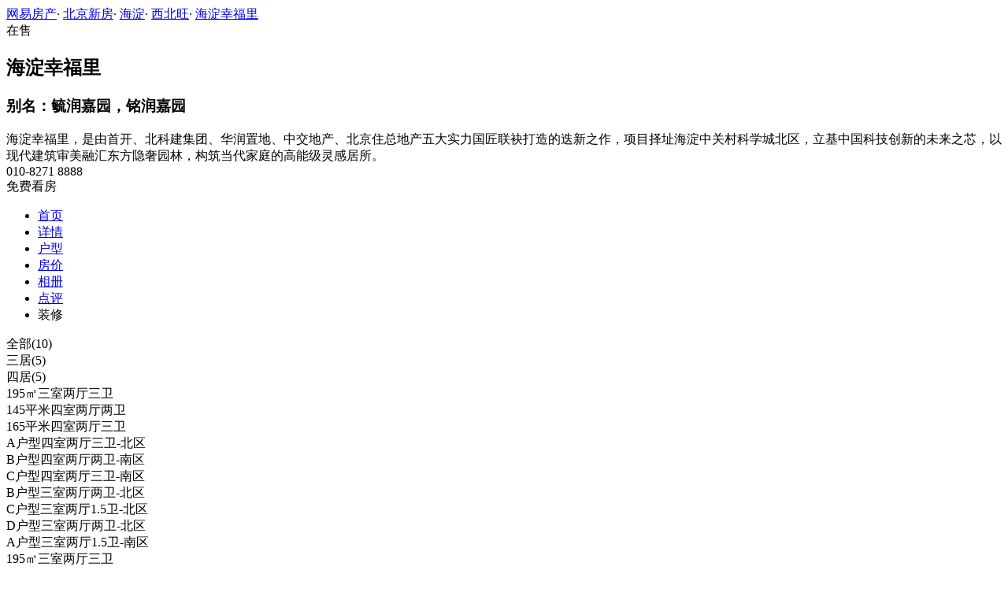

--- FILE ---
content_type: text/html;charset=UTF-8
request_url: http://xf.house.163.com/bj/photo/houseType/CLNP.html?setId=286272&photoId=GFGMCSGLQ6PH0007NOS
body_size: 9910
content:


<!DOCTYPE html>
<html>
    <head>
        <meta charset="utf-8">
        <meta name="keywords" content="海淀幸福里，北京海淀幸福里_海淀幸福里户型图，海淀幸福里户型大全" />
        <meta name="description" content="北京网易房产为您提供海淀幸福里户型图信息，包含所有售户型图信息，最详细的海淀幸福里户型图大全尽在北京网易房产!" />
        <title>海淀幸福里_北京海淀幸福里户型详情_北京网易房产</title>
        <link rel="stylesheet" href="https://fps-pro.ws.126.net/fps-pro/frontends/lpk_pc/v274/css/common_css.css">
<script src="https://img1.cache.netease.com/f2e/libs/jquery.js" type="text/javascript"></script>
<script type="text/javascript" src="https://fps-pro.ws.126.net/fps-pro/temp/9d7ccb8526368c4bf1f5a0bf0a7376ee/swiper.4.3.0.min.js"></script>
        <link rel="stylesheet" type="text/css" href="https://fps-pro.ws.126.net/fps-pro/frontends/lpk_pc/v274/css/netease_service.css">
<link rel="stylesheet" type="text/css" href="https://fps-pro.ws.126.net/fps-pro/frontends/lpk_pc/v274/css/house_type_detail.css">
        <script type="text/javascript">
            var LPK_INIT_DATA = {
                city: "bj",
                cityChina: "北京",
                productid: 'BVcL',
                shareMoth:'10月',
                housePrice: '历史报价房价参考+价格',
                lpTel: "4001-666-163 转 13806",
                shareImg:'http://cms-bucket.nosdn.127.net/catchpic/0/03/0348cfefe63157dc51364990e5cb93c5.jpg',
                headNavIndex: 0,
                productname: 'V7荷塘月色'
            };
                        var PHOTO_DATA = {"GFGME6E5Q6PH0007NOS":{"area":"暂无数据","outarea":"暂无数据","character":"暂无数据","price":"83000","dataType":3,"houseType":"","downloadUrl":"http://pic-bucket.ws.126.net/photo/0007/2021-07-22/GFGME6E5Q6PH0007NOS.jpg?download=B0114E1680CA93017C4E0DE1AE4FD969.jpg","inarea":"暂无数据","title":"195㎡三室两厅三卫","url":"http://pic-bucket.ws.126.net/photo/0007/2021-07-22/GFGME6E5Q6PH0007NOS.jpg","desc":"暂无数据","status":"暂无数据"},"G02QLPSQQ6PH0007NOS":{"area":"暂无数据","outarea":"暂无数据","character":"暂无数据","price":"83000","dataType":3,"houseType":"","downloadUrl":"http://pic-bucket.ws.126.net/photo/0007/2021-01-11/G02QLPSQQ6PH0007NOS.jpg?download=EA181AF8332F438839CB5BF73558091C.jpg","inarea":"暂无数据","title":"B户型三室两厅两卫-北区","url":"http://pic-bucket.ws.126.net/photo/0007/2021-01-11/G02QLPSQQ6PH0007NOS.jpg","desc":"暂无数据","status":"暂无数据"},"G02QML5RQ6PH0007NOS":{"area":"暂无数据","outarea":"暂无数据","character":"暂无数据","price":"83000","dataType":3,"houseType":"","downloadUrl":"http://pic-bucket.ws.126.net/photo/0007/2021-01-11/G02QML5RQ6PH0007NOS.jpg?download=91D87D8AD7244B81324BA068DAAD44B8.jpg","inarea":"暂无数据","title":"C户型四室两厅三卫-南区","url":"http://pic-bucket.ws.126.net/photo/0007/2021-01-11/G02QML5RQ6PH0007NOS.jpg","desc":"暂无数据","status":"暂无数据"},"G02QLPSSQ6PH0007NOS":{"area":"暂无数据","outarea":"暂无数据","character":"暂无数据","price":"83000","dataType":3,"houseType":"","downloadUrl":"http://pic-bucket.ws.126.net/photo/0007/2021-01-11/G02QLPSSQ6PH0007NOS.jpg?download=D2DBE6C8E304F216A09932B23BA0C68A.jpg","inarea":"暂无数据","title":"D户型三室两厅两卫-北区","url":"http://pic-bucket.ws.126.net/photo/0007/2021-01-11/G02QLPSSQ6PH0007NOS.jpg","desc":"暂无数据","status":"暂无数据"},"GFGMCSGKQ6PH0007NOS":{"area":"暂无数据","outarea":"暂无数据","character":"暂无数据","price":"83000","dataType":3,"houseType":"","downloadUrl":"http://pic-bucket.ws.126.net/photo/0007/2021-07-22/GFGMCSGKQ6PH0007NOS.jpg?download=685E2A25FA712372B847F21B78E01D9A.jpg","inarea":"暂无数据","title":"145平米四室两厅两卫","url":"http://pic-bucket.ws.126.net/photo/0007/2021-07-22/GFGMCSGKQ6PH0007NOS.jpg","desc":"暂无数据","status":"暂无数据"},"GFGMCSGLQ6PH0007NOS":{"area":"暂无数据","outarea":"暂无数据","character":"暂无数据","price":"83000","dataType":3,"houseType":"","downloadUrl":"http://pic-bucket.ws.126.net/photo/0007/2021-07-22/GFGMCSGLQ6PH0007NOS.jpg?download=8F4E79A230797D2349A12A1C73EF8BD0.jpg","inarea":"暂无数据","title":"165平米四室两厅三卫","url":"http://pic-bucket.ws.126.net/photo/0007/2021-07-22/GFGMCSGLQ6PH0007NOS.jpg","desc":"暂无数据","status":"暂无数据"},"G02QML5SQ6PH0007NOS":{"area":"暂无数据","outarea":"暂无数据","character":"暂无数据","price":"83000","dataType":3,"houseType":"","downloadUrl":"http://pic-bucket.ws.126.net/photo/0007/2021-01-11/G02QML5SQ6PH0007NOS.jpg?download=BC94C694836EA8E23785BEACBB8CCD78.jpg","inarea":"暂无数据","title":"A户型四室两厅三卫-北区","url":"http://pic-bucket.ws.126.net/photo/0007/2021-01-11/G02QML5SQ6PH0007NOS.jpg","desc":"暂无数据","status":"暂无数据"},"G02QML5QQ6PH0007NOS":{"area":"暂无数据","outarea":"暂无数据","character":"暂无数据","price":"83000","dataType":3,"houseType":"","downloadUrl":"http://pic-bucket.ws.126.net/photo/0007/2021-01-11/G02QML5QQ6PH0007NOS.jpg?download=C7E1D2EE7FDD3B560914646CE5A97472.jpg","inarea":"暂无数据","title":"B户型四室两厅两卫-南区","url":"http://pic-bucket.ws.126.net/photo/0007/2021-01-11/G02QML5QQ6PH0007NOS.jpg","desc":"暂无数据","status":"暂无数据"},"G02QLPSRQ6PH0007NOS":{"area":"暂无数据","outarea":"暂无数据","character":"暂无数据","price":"83000","dataType":3,"houseType":"","downloadUrl":"http://pic-bucket.ws.126.net/photo/0007/2021-01-11/G02QLPSRQ6PH0007NOS.jpg?download=0005A646CD7FF62E9BB273808CCBD1CC.jpg","inarea":"暂无数据","title":"C户型三室两厅1.5卫-北区","url":"http://pic-bucket.ws.126.net/photo/0007/2021-01-11/G02QLPSRQ6PH0007NOS.jpg","desc":"暂无数据","status":"暂无数据"},"G02QLPSTQ6PH0007NOS":{"area":"暂无数据","outarea":"暂无数据","character":"暂无数据","price":"83000","dataType":3,"houseType":"","downloadUrl":"http://pic-bucket.ws.126.net/photo/0007/2021-01-11/G02QLPSTQ6PH0007NOS.jpg?download=E8579D59B9C94571F93141120A5C5471.jpg","inarea":"暂无数据","title":"A户型三室两厅1.5卫-南区","url":"http://pic-bucket.ws.126.net/photo/0007/2021-01-11/G02QLPSTQ6PH0007NOS.jpg","desc":"暂无数据","status":"暂无数据"}};
        </script>
    </head>
    <body>
    <!-- 固顶 fixTop -->
<!--除首页外，其他页面用的顶部-->
<script type="text/javascript" src="//xf.house.163.com/product_house_bj/xf/js/district_bj.js"></script>
<script type="text/javascript" src="//xf.house.163.com/product_house_bj/xf/js/price_bj.js"></script>
<script type="text/javascript" src="//xf.house.163.com/product_house_bj/xf/js/property_bj.js"></script>
<script type="text/javascript" src="//xf.house.163.com/product_house_bj/xf/js/huxing_bj.js"></script>
<script type="text/javascript" src="//xf.house.163.com/product_house_bj/xf/js/subway_bj.js"></script>
<script  type="text/javascript">
    var LPK_INIT_DATA = {
        city: "bj",
        cityChina: "北京",
        productid: 'CLNP',
        housePrice: "最新报价参考均价83000元/㎡",
        lpTel: '010-8271 8888',
        baseDh: '010-8271 8888',
        cityTel:'4001-666-163 转 1',
        productname: '海淀幸福里',
        shareImg:'http://pic-bucket.ws.126.net/photo/0007/2020-09-28/FNKLQDB7Q6PI0007NOS.jpg?imageView&thumbnail=400y300',
        isDatacenter:'0',
                wxProductCode:'http://house-public.ws.126.net/house-public/b701c4b770625d532ab2bdc0e86a29ed.jpg?imageView&thumbnail=200z200&quality=100',
                groupBuyCount:"9"
    }
</script>

<div class="headPosition"></div>
<div class="head-box head-box2">

  <div class="top-bread">
    <div class="bleft-bottom">
      <a href="http://bj.house.163.com" target="_blank">网易房产</a><span class="dot">·</span>
      <a href="http://xf.house.163.com/bj/search/0-0-0-0-0-0-0-0-0-1-0-0-0-0-0-0-1-0-0-0-1.html" target="_blank">北京新房</a><span class="dot">·</span>
      <a href="http://xf.house.163.com/bj/search/57-0-0-0-0-0-0-0-0-1-0-0-0-0-0-0-1-0-0-0-1.html" target="_blank">海淀</a><span class="dot">·</span>
                <a href="http://xf.house.163.com/bj/search/57-824-0-0-0-0-0-0-0-1-0-0-0-0-0-0-1-0-0-0-1.html" target="_blank">西北旺</a><span class="dot">·</span>
            <a href="/bj/CLNP.html" target="_blank" class="last">海淀幸福里</a>
    </div>
  </div>

  <div class="lp-head clearfix">
    <div class="lph-left">
      <div class="lp-status "><span>在售</span></div>
      <div class="lpk-name clearfix">
        <h2 class="big-name" title="海淀幸福里">海淀幸福里</h2>
                <h3 class="alias_name" title="毓润嘉园，铭润嘉园">别名：毓润嘉园，铭润嘉园</h3>
              </div>

      <div class="lpk-feature">

                                <span>海淀幸福里，是由首开、北科建集团、华润置地、中交地产、北京住总地产五大实力国匠联袂打造的迭新之作，项目择址海淀中关村科学城北区，立基中国科技创新的未来之芯，以现代建筑审美融汇东方隐奢园林，构筑当代家庭的高能级灵感居所。</span>
                        </div>
    </div>
    <div class="lph-right">
      <div class="lp-tel">010-8271 8888</div>
      <div class="btn-sign topSignUp">免费看房</div>
    </div>
  </div>

  <div class="nav-bar">
    <ul class="nav-list clearfix">
      <!--当前tab添加class current-->
      <li class="nav-content" id="topNav1">
        <a class="aNav" href="/bj/CLNP.html">首页</a>
      </li>
      <li class="nav-content" id="topNav2">
        <a class="aNav" href="/bj/housedetail/CLNP.html">详情</a>
      </li>
                  <li class="nav-content" id="topNav4">
        <a class="aNav" href="/bj/photo/view/CLNP.html">户型</a>
      </li>
            <li class="nav-content" id="topNav5" data-flag="1" data-nav="price">
        <a class="aNav" href="/bj/trend/CLNP.html">房价</a>
      </li>
            <li class="nav-content" id="topNav6">
        <a class="aNav" href="/bj/photo/CLNP.html">相册</a>
      </li>
                        <li class="nav-content" id="topNav8">
        <a class="aNav" href="/bj/comment/CLNP.html">点评</a>
      </li>
                        <li class="nav-content zhuangxiuNav" id="topNav10">
        <a class="aNav" target="_blank">装修</a>
      </li>
    </ul>
  </div>
</div>
<!--右侧我要提问弹框 begin-->
<div class="dialog" id="questionDialog" style="display: none;">

    <div class="dialog-con dialog-con1">
        <div class="dialog-tit dialog-tit558">我要提问
            <span class="btn-close"></span></div>
        <div class="dialog-body">
                        <!--提问列表 end-->
            <div class="sendQue-box">
              <textarea name="name" rows="3" cols="80" class="" type="text" maxlength="250" placeholder="请输入您要咨询的问题"></textarea>
              <div class="btn-send">发送</div>
            </div>
            <div class="error-reminds">
                <span class="error-icon"></span>
                <span class="error-words">请输入您要咨询的问题</span>
            </div>
        </div>
    </div>
</div>
<!--右侧我要提问弹框 end-->

<script type="text/javascript">
    if(typeof Calculator !=="undefined"  && (Calculator.pointX === 0 && Calculator.pointY === 0) && document.getElementsByClassName("indexNav7").length > 0 && document.getElementById("topNav7").length > 0){
        document.getElementById("topNav7").style.display="none";
    }
</script>
    <script>
        var  headNavIndex= 'topNav4';
        document.getElementById(headNavIndex).setAttribute('class', 'current nav-content');
    </script>
        <div class="house-type-detail-top">
            <div class="detail-top-nav clearfix">
                                                        <div class="curr" data-setid="" data-num="10">全部(10)</div>
                                                                             <div data-setid="286271" data-num="5">三居(5)</div>
                                                                             <div data-setid="286272" data-num="5">四居(5)</div>
                                                </div>
            <div class="detail-top-con-outer clearBoth">
                <div class="detail-top-con">

                                            <div class="detail-bom-nav-outer  detail-top-con-curr  ">
                                                            <div class="detail-bom-nav  detail-bom-nav-curr ">
                                    <div class="house-type" data-photoid="GFGME6E5Q6PH0007NOS" data-index="1">195㎡三室两厅三卫</div>
                                </div>
                                                            <div class="detail-bom-nav ">
                                    <div class="house-type" data-photoid="GFGMCSGKQ6PH0007NOS" data-index="2">145平米四室两厅两卫</div>
                                </div>
                                                            <div class="detail-bom-nav ">
                                    <div class="house-type" data-photoid="GFGMCSGLQ6PH0007NOS" data-index="3">165平米四室两厅三卫</div>
                                </div>
                                                            <div class="detail-bom-nav ">
                                    <div class="house-type" data-photoid="G02QML5SQ6PH0007NOS" data-index="4">A户型四室两厅三卫-北区</div>
                                </div>
                                                            <div class="detail-bom-nav ">
                                    <div class="house-type" data-photoid="G02QML5QQ6PH0007NOS" data-index="5">B户型四室两厅两卫-南区</div>
                                </div>
                                                            <div class="detail-bom-nav ">
                                    <div class="house-type" data-photoid="G02QML5RQ6PH0007NOS" data-index="6">C户型四室两厅三卫-南区</div>
                                </div>
                                                            <div class="detail-bom-nav ">
                                    <div class="house-type" data-photoid="G02QLPSQQ6PH0007NOS" data-index="7">B户型三室两厅两卫-北区</div>
                                </div>
                                                            <div class="detail-bom-nav ">
                                    <div class="house-type" data-photoid="G02QLPSRQ6PH0007NOS" data-index="8">C户型三室两厅1.5卫-北区</div>
                                </div>
                                                            <div class="detail-bom-nav ">
                                    <div class="house-type" data-photoid="G02QLPSSQ6PH0007NOS" data-index="9">D户型三室两厅两卫-北区</div>
                                </div>
                                                            <div class="detail-bom-nav ">
                                    <div class="house-type" data-photoid="G02QLPSTQ6PH0007NOS" data-index="10">A户型三室两厅1.5卫-南区</div>
                                </div>
                                                    </div>
                                            <div class="detail-bom-nav-outer  ">
                                                            <div class="detail-bom-nav  detail-bom-nav-curr ">
                                    <div class="house-type" data-photoid="GFGME6E5Q6PH0007NOS" data-index="1">195㎡三室两厅三卫</div>
                                </div>
                                                            <div class="detail-bom-nav ">
                                    <div class="house-type" data-photoid="G02QLPSQQ6PH0007NOS" data-index="2">B户型三室两厅两卫-北区</div>
                                </div>
                                                            <div class="detail-bom-nav ">
                                    <div class="house-type" data-photoid="G02QLPSRQ6PH0007NOS" data-index="3">C户型三室两厅1.5卫-北区</div>
                                </div>
                                                            <div class="detail-bom-nav ">
                                    <div class="house-type" data-photoid="G02QLPSSQ6PH0007NOS" data-index="4">D户型三室两厅两卫-北区</div>
                                </div>
                                                            <div class="detail-bom-nav ">
                                    <div class="house-type" data-photoid="G02QLPSTQ6PH0007NOS" data-index="5">A户型三室两厅1.5卫-南区</div>
                                </div>
                                                    </div>
                                            <div class="detail-bom-nav-outer  ">
                                                            <div class="detail-bom-nav  detail-bom-nav-curr ">
                                    <div class="house-type" data-photoid="GFGMCSGKQ6PH0007NOS" data-index="1">145平米四室两厅两卫</div>
                                </div>
                                                            <div class="detail-bom-nav ">
                                    <div class="house-type" data-photoid="GFGMCSGLQ6PH0007NOS" data-index="2">165平米四室两厅三卫</div>
                                </div>
                                                            <div class="detail-bom-nav ">
                                    <div class="house-type" data-photoid="G02QML5SQ6PH0007NOS" data-index="3">A户型四室两厅三卫-北区</div>
                                </div>
                                                            <div class="detail-bom-nav ">
                                    <div class="house-type" data-photoid="G02QML5QQ6PH0007NOS" data-index="4">B户型四室两厅两卫-南区</div>
                                </div>
                                                            <div class="detail-bom-nav ">
                                    <div class="house-type" data-photoid="G02QML5RQ6PH0007NOS" data-index="5">C户型四室两厅三卫-南区</div>
                                </div>
                                                    </div>
                                        <div class="white-area-left"></div>
                    <div class="white-area-right"></div>
                    <div class="arrow-left"><span></span></div>
                    <div class="arrow-right"><span></span></div>
                </div>
                <a href="/bj/photo/view/CLNP.html">
                    <div class="watch-more">查看列表</div>
                </a>
            </div>
        </div>
    <div class="house-type-detail-bom clearBoth">
        <div class="detail-bom-con-outer">
            <div class="photo-big-img">
                <div class="photo-show">
                    <img src="" alt="海淀幸福里">
                </div>
            </div>
            <div class="detail-infor-outer"></div>
        </div>
        <div class="netease-service-outer">
            <div class="building-infor">
                <div class="price-outer clearBoth">
                    <div class="infor-icon-outer">
                        <div class="infor-icon"></div>
                        <div class="icon-tip">
                                                    <div>报价时间：2023-08-16</div>
                            <div>价格有效期：30天</div>
                            <div>楼盘实际售价以开发商取得"预售许可证"后的实际开盘价格为准</div>
                                                </div>
                    </div>
                                                                <div class="price">均价83000元/㎡</div>
                    
                    <a href="/bj/trend/CLNP.html" class="trendbox"><div class="name">房价走势</div></a>
                    <a href="/bj/trend/CLNP.html" class="trendbox"><div class="price-icon"></div></a>
                </div>
                                <div class="list-con"><span>地址：</span><span class="address">[海淀
- 西北旺- 五至六环]</span>
                </div>
                <div class="list-con"><span>最新开盘：</span>2021-6</div>
                <div class="list-con"><span>交房时间：</span>2023-6</div>
            </div>
            
        </div>
    </div>
    <div class="photo-mask">
            <div class="img-outer-back"></div>
            <div class="img-outer">
                <img src="http://fps-pro.ws.126.net/fps-pro/temp/79b420bc5439412125c803e8364f13fc/huxing.png" alt="海淀幸福里">
            </div>
            <span></span>
        </div>
    <script type="text/html" id="house_type_detail">
        <div class="photo-big-img">
            <div class="photo-show">
                <img src="{{url}}" alt="海淀幸福里">
            </div>
            <div class="icon-outer clearfix">
                <div class="back-opacity"></div>
                <div class="download-outer">
                    <a href="{{downloadUrl}}">
                        <div class="icon-back-opacity"></div>
                        <span class="download"></span>
                    </a>
                </div>
                <div class="blow-up-outer">
                    <div class="icon-back-opacity"></div>
                    <span class="blow-up"></span>
                </div>
            </div>
        </div>
        <div class="detail-infor-outer">
            <h2>{{title}}</h2>
            <div class="detail-infor">
                {{if price && price != 0}}
                <div class="total-price-outer clearBoth">
                    <div class="label">现估价：</div>
                    <div class="price"><span class="total-price">{{totalPrice}}</span>万</div>
                    <div class="icon-outer">
                        <div class="icon"></div>
                        <div class="icon-tip">
                            <div>预估价仅供参考，实际售价以售楼处为准</div>
                            <div>户型图由开发商提供，实际以交房标准为准</div>
                        </div>
                    </div>
                </div>
                {{/if}}
                <div class="house-type-status clearBoth">
                    {{if status && status != '暂无数据'}}
                    <div class="red">{{status}}</div>
                    {{/if}}
                    {{if character0 && character0 != '暂无数据'}}
                    <div class="grey">{{character0}}</div>
                    {{/if}}
                    {{if character1 && character1 != '暂无数据'}}
                    <div class="grey">{{character1}}</div>
                    {{/if}}
                </div>
                {{if houseType}}
                <div class="list-con"><span>户&nbsp&nbsp&nbsp&nbsp&nbsp&nbsp&nbsp型：</span>{{houseType}}</div>
                {{/if}}
                {{if area && area != '暂无数据'}}
                <div class="list-con"><span>建筑面积：</span>{{area}}㎡</div>
                {{/if}}
                {{if desc && desc != '暂无数据'}}
                <div class="list-con"><span>户型解析：</span>{{desc}}</div>
                {{/if}}
            </div>
        </div>
        <div class="detail-infor-outer">
            <h2>{{title}}</h2>
            <div class="detail-infor">
                {{if price && price != 0}}
                <div class="total-price-outer clearBoth">
                    <div class="label">现估价：</div>
                    <div class="price"><span class="total-price">{{totalPrice}}</span>万</div>
                    <div class="icon-outer">
                        <div class="icon"></div>
                        <div class="icon-tip">
                            <div>预估价仅供参考，实际售价以售楼处为准</div>
                            <div>户型图由开发商提供，实际以交房标准为准</div>
                        </div>
                    </div>
                </div>
                {{/if}}
                <div class="house-type-status clearBoth">
                    {{if status && status != '暂无数据'}}
                    <div class="red">{{status}}</div>
                    {{/if}}
                    {{if character0 && character0 != '暂无数据'}}
                    <div class="grey">{{character0}}</div>
                    {{/if}}
                    {{if character1 && character1 != '暂无数据'}}
                    <div class="grey">{{character1}}</div>
                    {{/if}}
                </div>
                {{if houseType}}
                <div class="list-con"><span>户&nbsp&nbsp&nbsp&nbsp&nbsp&nbsp&nbsp型：</span>{{houseType}}</div>
                {{/if}}
                {{if area && area != '暂无数据'}}
                <div class="list-con"><span>建筑面积：</span>{{area}}㎡</div>
                {{/if}}
                <div class="loan-count-outer">
                    <div class="count-title clearBoth">
                        <div class="name">参考贷款：</div>
                        <a href="/bj/calculator/4.html">
                            <div class="link">查看其它贷款结果></div>
                        </a>
                    </div>
                    <div class="count-result">首付金额：<span class="first-pay">{{firstPay}}</span>万元（首付占比3成）</div>
                    <div class="count-result">每月还款：<span class="every-pay">{{everyPay}}</span>万元</div>
                    <div class="count-result">还款总额：<span class="total-pay">{{totalPay}}</span>万元</div>
                    <div class="count-result">贷款利息：<span class="total-interest">{{totalInterest}}</span>万元</div>
                </div>
                <div class="tip">备注：该结果为20年商业贷款利率4.9%，以等额本息计算结果，数据仅供参考。</div>
            </div>
        </div>
        <div class="detail-infor-outer">
            <h2>{{title}}</h2>
            <div class="no-infor">
                <img src="http://fps-pro.ws.126.net/fps-pro/temp/f3f0c77a1857c8dde42af357f2f11d07/detail_tip.png " class="detail-tip-img">
                <div class="tip">暂无更多信息</div>
                                <div class="tip">可致电售楼处</div>
             	                <div class="phone">4001-666-163 转 13806</div>
            </div>
        </div>
    </script>

        <div class="rightNav-box">
  <ul class="rightNav-list">
    <li class="login-btn aRightNav" title="登录">
      <p class="name">登录</p>
    </li>
    <li class="logout-btn aRightNav" title="退出">
      <p class="name"><span></span><br/>退出</p>
    </li>
    <li class="wx-code aRightNav" title="微信小程序">
      <i></i>
      <p class="name">小程序</p>
      <div class="wx-box">
        <span class="arrow"></span>
        <img src="" /><div class="txt"><p><span>严选好房</span>小程序</p><p>微信扫码</p><p>直接严选好房</p></div>
      </div>
    </li>
    <li class="ewm aRightNav" title="扫码查看">
      <i></i>
      <p class="name">网页</p>
      <div class="ewm-box">
        <span class="arrow"></span>
        <div id="qrcode1" class="qrcode">
        </div>
        <p class="ewm-tit1"><i></i>扫一扫</p>
        <p class="ewm-tit2">手机查看更方便</p>
      </div>
    </li>
    <li class="calculator aRightNav" title="房贷计算器">
      <a href="#calculatorbox"><i></i><p class="name">房贷</p></a>
    </li>
    <!-- <li class="houseCenter aRightNav" title="选房中心">
      <i></i>
    </li> -->
    <li class="vs aRightNav" title="楼盘对比">
      <i></i>
      <p class="name">对比</p>
      <div class="lppk-box">
        <span class="arrow"></span>
        <span class="close"></span>
        <div class="h2-tit">楼盘对比(<span class="curNum">1</span>/4)<span class="clear"><span class="clear-icon"></span>清空</span></div>

        <ul class="sel-lp-box">
          <!-- <li title="新光大中心" house-id="BZLI">新光大中心<span></span></li> -->
        </ul>

        <div class="input-row">
         <input class="lpSearchTxt inp" value="请输入您要对比的楼盘" type="text">

         <ul class="lpsearch-list">
           <!-- <li title="新光大中心" house-id="BZLI">新光大中3909<span class="add-lp">+</span></li> -->
         </ul>
        </div>
        <div class="btn-pk">开始对比</div>
        <div class="error-reminds"><span class="error-icon"></span><span class="error-words">请输入正确手机号</span></div>
         <div class="histroy">
           <div class="his-tit">浏览过的楼盘</div>
           <div class="his-list clearfix">
            <!-- <span class="aHis" title="新光大中心" house-id="BRQf">新光大<span class="add">+</span></span> -->
            </div>
         </div>
      </div>
    </li>
    <li class="kf aRightNav" title="在线咨询">
      <i></i>
      <p class="name">客服</p>
      <div class="qp"></div>
    </li>
    <!-- <li class="question aRightNav" title="提问">
      <i></i>
    </li> -->
    <li class="collect aRightNav">
      <i></i>
      <p class="name">收藏</p>
      <div class="collect-box"><span class="arrow"></span><span class="collect-txt">Ctrl+D收藏到书签栏</span></div>
    </li>
    <li class="share aRightNav" title="分享">
      <i class="share-icon"></i>
      <p class="name">分享</p>
      <div class="share-box">
        <div class="share-box2">
          <span class="arrow"></span>
          <ul class="share-list">
            <li class="wx mr30" title="微信好友" data-type="wx">
              <div class="ewm-box">
                <span class="arrow"></span>
                <div id="qrcode2" class="qrcode"></div>
                <p class="ewm-tit1"><i></i>扫一扫</p>
                <p class="ewm-tit2">手机查看更方便</p>
              </div>
              <div class="bg"></div><div class="icon"></div>微信好友</li>
            <li class="qqfriend mr30" title="QQ好友" data-type="qqfriend"><div class="bg"></div><div class="icon"></div>QQ好友</li>
            <li class="qqzone" title="QQ空间" data-type="qqzone"><div class="bg"></div><div class="icon"></div>QQ空间</li>
            <li class="sina mr30" title="新浪微博" data-type="sina"><div class="bg"></div><div class="icon"></div>新浪微博</li>
            <li class="yinxin" title="易信" data-type="yinxin"><div class="bg"></div><div class="icon"></div>易&nbsp;&nbsp;信</li>
            <li class="clear"></li>
          </ul>
        </div>
      </div>
    </li>
    <!-- <li class="feedback feedback-btn aRightNav" title="报错">
      <i></i>
      <p class="name">反馈</p>
    </li> -->
    <li class="toTop aRightNav">
      <i></i>
    </li>
  </ul>
</div>
<div id="puzzle"></div>

        <!--公共底部 黑色部分-->
<div class="common-footer">
  <div class="houseFootNav">
    <div class="housenav_head">楼盘导航</div>
    <table class="housenav_table">
      <tr class="footArea">
        <td class="td1">区域：</td>
        <td>
          <div class="foot-district" ziduanName="district">
            <!-- <span>不限</span>
            <span>石景山</span> -->
          </div>
          <div class="second-district" ziduanName="districtSecond">

            <!-- <span>不限</span>
            <span>石景山</span> -->
          </div>
        </td>
      </tr>
      <tr class="footPrice">
        <td class="td1">价格：</td>
        <td>
          <div class="foot-price" ziduanName="price">
            <!-- <span>不限</span>
            <span>10000以下</span> -->
          </div>
        </td>
      </tr>
      <tr class="footType">
        <td class="td1">类型：</td>
        <td>
          <div class="foot-property" ziduanName="property">
            <!-- <span>不限</span>
            <span>住宅</span> -->
          </div>
        </td>
      </tr>
      <tr class="footHuxing">
        <td class="td1">户型：</td>
        <td>
          <div class="foot-huxing"  ziduanName="huxing">
            <!-- <span>不限</span>
            <span>一居</span> -->
          </div>
        </td>
      </tr>
      <tr class="footSubWay">
        <td class="td1">地铁：</td>
        <td>
          <div class="foot-subway" ziduanName="subway">
            <!-- <span>不限</span>
            <span>昌平线</span> -->
          </div>
        </td>
      </tr>
    </table>
    <div class="disclaimer">
      <div class="dis-tit">网易声明</div>
      <div class="dis-con">本页面旨在为广大网友提供更多信息服务，不声明或保证所提供信息的准确性和完整性，所有内容亦不表明本网站之观点或意见，仅供参考和借鉴。购房者在购房时仍需慎重考虑，参考本站信息进行房产交易等行为所造成的任何后果与本网站无关，风险自担。</div>
    </div>
  </div>
</div>

<!--网易公有尾部 begin-->
<div class="N-nav-bottom">
    <div class="N-nav-bottom-main">
    	<div class="ntes_foot_link">
      	<span class="N-nav-bottom-copyright"><span class="N-nav-bottom-copyright-icon">&copy;</span> 1997-<span class="copyright-year">2017</span> 网易公司版权所有</span>
      	<a href="http://corp.163.com/">About NetEase</a> |
      	<a href="http://gb.corp.163.com/gb/about/overview.html">公司简介</a> |
      	<a href="http://gb.corp.163.com/gb/contactus.html">联系方法</a> |
      	<a href="http://corp.163.com/gb/job/job.html">招聘信息</a> |
      	<a href="http://help.163.com/ ">客户服务</a> |
      	<a href="https://corp.163.com/gb/legal.html">隐私政策</a> |
      	<!-- <a href="http://emarketing.163.com/">广告服务</a> | -->
      	<a href="http://sitemap.163.com/">网站地图</a> |
      	<a href="http://jubao.aq.163.com/">不良信息举报</a>
      </div>
    </div>
</div>
<!--网易公有尾部 end-->

        <script type="text/javascript" src="//m.house.163.com/product_house_bj/xf/js/district_bj.js"></script>
        <script type="text/javascript" src="//m.house.163.com/product_house_bj/xf/js/price_bj.js"></script>
        <script type="text/javascript" src="//m.house.163.com/product_house_bj/xf/js/property_bj.js"></script>
        <script type="text/javascript" src="//m.house.163.com/product_house_bj/xf/js/huxing_bj.js"></script>
        <script type="text/javascript" src="//m.house.163.com/product_house_bj/xf/js/subway_bj.js"></script>
        <script src="https://fps-pro.ws.126.net/fps-pro/frontends/libs/jquery/jquery.cookie-1.4.1.js"></script>
<script src="//img1.cache.netease.com/f2e/house/resold/components/qrcode.1125509.min.js"></script>
<!-- <script src="http://img1.cache.netease.com/cnews/js/ntes_jslib_1.x.js" type="text/javascript"></script> -->
<script type="text/javascript" src="//img3.cache.netease.com/common/share/yixin/b02/yixin.min.js"></script>
<script src="//img1.cache.netease.com/f2e/house/index2016/js/house-slider.1.0.1034528.min.js"  type="text/javascript"></script>
<script src="//fps-pro.ws.126.net/fps-pro/frontends/common/login-beta/js/puzzle.js?v=3"></script> 
<script src="https://fps-pro.ws.126.net/fps-pro/frontends/lpk_pc/v274/js/common.js" type="text/javascript"></script>
<!--章鱼代码 begin-->
<noscript>
    <img src="//163.wrating.com/a.gif?c=860010-0502010100" width="1" height="1" />
</noscript>

<!-- big data statistics -->
<!-- big data analysis -->
<script src="//static.ws.126.net/f2e/products/analysis/js/analysis.350ctAoOoFtN.13.js"></script>

<!--章鱼代码 end-->
<script src="//static.ws.126.net/163/frontend/libs/antanalysis.min.js"></script>
<script src="//static.ws.126.net/163/frontend/antnest/NTM-9X2F9177-22.js"></script>

        <script type="text/javascript" src="//fps-pro.ws.126.net/fps-pro/temp/ba28dcc6c487d461be0823676f14963c/arttemplate.js"></script>
<script src="https://fps-pro.ws.126.net/fps-pro/frontends/lpk_pc/v274/js/netease_service.js" type="text/javascript"></script>
<script type="text/javascript" src="https://fps-pro.ws.126.net/fps-pro/frontends/lpk_pc/v274/js/house_type_detail.js"></script>


        <!--HubbleAnalysis-->
        <script type="text/javascript">
            (function(document,datracker,root){function loadJsSDK(){var script,first_script;script=document.createElement("script");script.type="text/javascript";script.async=true;script.src="https://hubble-js-bucket.nosdn.127.net/DATracker.globals.1.6.10.js";first_script=document.getElementsByTagName("script")[0];first_script.parentNode.insertBefore(script,first_script)}if(!datracker["__SV"]){var win=window;var gen_fn,functions,i,lib_name="DATracker";window[lib_name]=datracker;datracker["_i"]=[];datracker["init"]=function(token,config,name){var target=datracker;if(typeof(name)!=="undefined"){target=datracker[name]=[]}else{name=lib_name}target["people"]=target["people"]||[];target["abtest"]=target["abtest"]||[];target["toString"]=function(no_stub){var str=lib_name;if(name!==lib_name){str+="."+name}if(!no_stub){str+=" (stub)"}return str};target["people"]["toString"]=function(){return target.toString(1)+".people (stub)"};function _set_and_defer(target,fn){var split=fn.split(".");if(split.length==2){target=target[split[0]];fn=split[1]}target[fn]=function(){target.push([fn].concat(Array.prototype.slice.call(arguments,0)))}}functions="track_heatmap register_attributes register_attributes_once clear_attributes unregister_attributes current_attributes single_pageview disable time_event get_appStatus track set_userId track_pageview track_links track_forms register register_once alias unregister identify login logout signup name_tag set_config reset people.set people.set_once people.set_realname people.set_country people.set_province people.set_city people.set_age people.set_gender people.increment people.append people.union people.track_charge people.clear_charges people.delete_user people.set_populationWithAccount  people.set_location people.set_birthday people.set_region people.set_account abtest.get_variation abtest.async_get_variable".split(" ");for(i=0;i<functions.length;i++){_set_and_defer(target,functions[i])}datracker["_i"].push([token,config,name])};datracker["__SV"]=1.6;loadJsSDK()}})(document,window["DATracker"]||[],window);
            // 初始化
            DATracker.init('MA-A924-182E1997E62F', {truncateLength: 255,persistence: "localStorage",cross_subdomain_cookie: false,heatmap:{collect_all: true,isTrackLink: true}});
        </script>
    </body>
</html>


--- FILE ---
content_type: application/javascript;charset=UTF-8
request_url: http://m.house.163.com/product_house_bj/xf/js/property_bj.js
body_size: 242
content:
var property=[{"text":"不限","value":"0"},{"text":"住宅","value":"1"},{"text":"其他","value":"2"},{"text":"合院","value":"3"},{"text":"洋房","value":"4"},{"text":"别墅","value":"5"},{"text":"写字楼","value":"6"},{"text":"商铺","value":"7"},{"text":"商务型公寓","value":"8"},{"text":"共有产权房","value":"9"},{"text":"限竞房","value":"10"},{"text":"自持","value":"11"},{"text":"限价房","value":"12"},{"text":"经适房","value":"13"},{"text":"自住型商品房","value":"14"}]